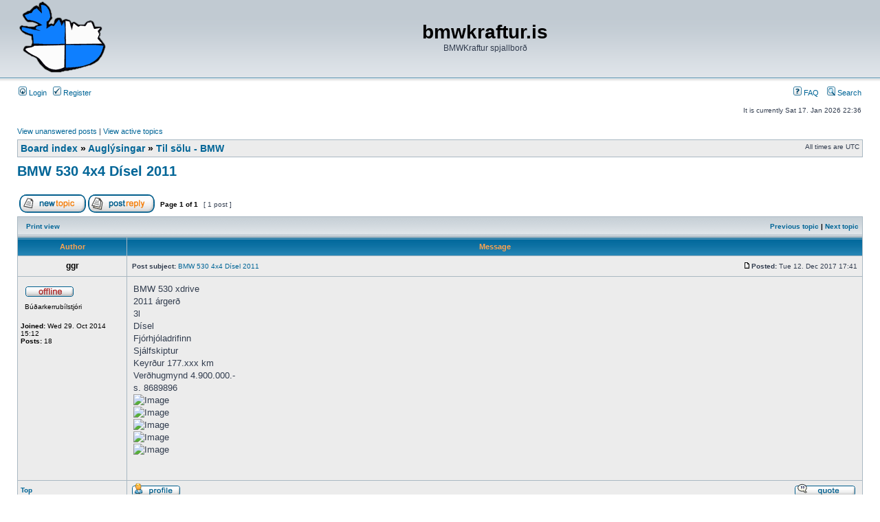

--- FILE ---
content_type: text/html; charset=UTF-8
request_url: https://bmwkraftur.is/spjall/viewtopic.php?f=10&t=70101&sid=7afdd95031610ff1df679d4c68ba34be
body_size: 3674
content:
<!DOCTYPE html PUBLIC "-//W3C//DTD XHTML 1.0 Transitional//EN" "http://www.w3.org/TR/xhtml1/DTD/xhtml1-transitional.dtd">
<html xmlns="http://www.w3.org/1999/xhtml" dir="ltr" lang="en-gb" xml:lang="en-gb">
<head>

<meta http-equiv="content-type" content="text/html; charset=UTF-8" />
<meta http-equiv="content-language" content="en-gb" />
<meta http-equiv="content-style-type" content="text/css" />
<meta http-equiv="imagetoolbar" content="no" />
<meta name="resource-type" content="document" />
<meta name="distribution" content="global" />
<meta name="keywords" content="" />
<meta name="description" content="" />

        <!-- App Indexing for Google Search -->
        <link href="android-app://com.quoord.tapatalkpro.activity/tapatalk/tapatalk://bmwkraftur.is/spjall/?location=topic&amp;fid=10&amp;tid=70101&amp;page=1&amp;perpage=15&amp;channel=google-indexing" rel="alternate" />
        <link href="ios-app://307880732/tapatalk/tapatalk://bmwkraftur.is/spjall/?location=topic&amp;fid=10&amp;tid=70101&amp;page=1&amp;perpage=15&amp;channel=google-indexing" rel="alternate" />
        
        <link href="https://groups.tapatalk-cdn.com/static/manifest/manifest.json" rel="manifest">
        
        <meta name="apple-itunes-app" content="app-id=307880732, affiliate-data=at=10lR7C, app-argument=tapatalk://tapatalk://bmwkraftur.is/spjall/?location=topic&fid=10&tid=70101&page=1&perpage=15" />
        

<title>bmwkraftur.is &bull; View topic - BMW 530 4x4 Dísel 2011</title>



<link rel="stylesheet" href="./styles/subsilver2/theme/stylesheet.css" type="text/css" />

<script type="text/javascript">
// <![CDATA[


function popup(url, width, height, name)
{
	if (!name)
	{
		name = '_popup';
	}

	window.open(url.replace(/&amp;/g, '&'), name, 'height=' + height + ',resizable=yes,scrollbars=yes,width=' + width);
	return false;
}

function jumpto()
{
	var page = prompt('Enter the page number you wish to go to:', '1');
	var per_page = '';
	var base_url = '';

	if (page !== null && !isNaN(page) && page == Math.floor(page) && page > 0)
	{
		if (base_url.indexOf('?') == -1)
		{
			document.location.href = base_url + '?start=' + ((page - 1) * per_page);
		}
		else
		{
			document.location.href = base_url.replace(/&amp;/g, '&') + '&start=' + ((page - 1) * per_page);
		}
	}
}

/**
* Find a member
*/
function find_username(url)
{
	popup(url, 760, 570, '_usersearch');
	return false;
}

/**
* Mark/unmark checklist
* id = ID of parent container, name = name prefix, state = state [true/false]
*/
function marklist(id, name, state)
{
	var parent = document.getElementById(id);
	if (!parent)
	{
		eval('parent = document.' + id);
	}

	if (!parent)
	{
		return;
	}

	var rb = parent.getElementsByTagName('input');
	
	for (var r = 0; r < rb.length; r++)
	{
		if (rb[r].name.substr(0, name.length) == name)
		{
			rb[r].checked = state;
		}
	}
}



// ]]>
</script>
</head>
<body class="ltr">

<a name="top"></a>

<div id="wrapheader">

	<div id="logodesc">
		<table width="100%" cellspacing="0">
		<tr>
			<td><a href="./index.php?sid=d87db3f05f211f1d5ea03b0c50fecd69"><img src="./styles/subsilver2/imageset/BMWKraftur_logo_phpBB.png" width="127" height="105" alt="" title="" /></a></td>
			<td width="100%" align="center"><h1>bmwkraftur.is</h1><span class="gen">BMWKraftur spjallborð</span></td>
		</tr>
		</table>
	</div>

	<div id="menubar">
		<table width="100%" cellspacing="0">
		<tr>
			<td class="genmed">
				<a href="./ucp.php?mode=login&amp;sid=d87db3f05f211f1d5ea03b0c50fecd69"><img src="./styles/subsilver2/theme/images/icon_mini_login.gif" width="12" height="13" alt="*" /> Login</a>&nbsp; &nbsp;<a href="./ucp.php?mode=register&amp;sid=d87db3f05f211f1d5ea03b0c50fecd69"><img src="./styles/subsilver2/theme/images/icon_mini_register.gif" width="12" height="13" alt="*" /> Register</a>
					
			</td>
			<td class="genmed" align="right">
				<a href="./faq.php?sid=d87db3f05f211f1d5ea03b0c50fecd69"><img src="./styles/subsilver2/theme/images/icon_mini_faq.gif" width="12" height="13" alt="*" /> FAQ</a>
				&nbsp; &nbsp;<a href="./search.php?sid=d87db3f05f211f1d5ea03b0c50fecd69"><img src="./styles/subsilver2/theme/images/icon_mini_search.gif" width="12" height="13" alt="*" /> Search</a>
			</td>
		</tr>
		</table>
	</div>

	<div id="datebar">
		<table width="100%" cellspacing="0">
		<tr>
			<td class="gensmall"></td>
			<td class="gensmall" align="right">It is currently Sat 17. Jan 2026 22:36<br /></td>
		</tr>
		</table>
	</div>

</div>

<div id="wrapcentre">

	
	<p class="searchbar">
		<span style="float: left;"><a href="./search.php?search_id=unanswered&amp;sid=d87db3f05f211f1d5ea03b0c50fecd69">View unanswered posts</a> | <a href="./search.php?search_id=active_topics&amp;sid=d87db3f05f211f1d5ea03b0c50fecd69">View active topics</a></span>
		
	</p>
	

	<br style="clear: both;" />

	<table class="tablebg" width="100%" cellspacing="1" cellpadding="0" style="margin-top: 5px;">
	<tr>
		<td class="row1">
			<p class="breadcrumbs"><a href="./index.php?sid=d87db3f05f211f1d5ea03b0c50fecd69">Board index</a> &#187; <a href="./viewforum.php?f=23&amp;sid=d87db3f05f211f1d5ea03b0c50fecd69">Auglýsingar</a> &#187; <a href="./viewforum.php?f=10&amp;sid=d87db3f05f211f1d5ea03b0c50fecd69">Til sölu - BMW</a></p>
			<p class="datetime">All times are UTC </p>
		</td>
	</tr>
	</table>

	<br />

<div id="pageheader">
	<h2><a class="titles" href="./viewtopic.php?f=10&amp;t=70101&amp;sid=d87db3f05f211f1d5ea03b0c50fecd69">BMW 530 4x4 Dísel 2011</a></h2>


</div>

<br clear="all" /><br />

<div id="pagecontent">

	<table width="100%" cellspacing="1">
	<tr>
		<td align="left" valign="middle" nowrap="nowrap">
		<a href="./posting.php?mode=post&amp;f=10&amp;sid=d87db3f05f211f1d5ea03b0c50fecd69"><img src="./styles/subsilver2/imageset/en/button_topic_new.gif" alt="Post new topic" title="Post new topic" /></a>&nbsp;<a href="./posting.php?mode=reply&amp;f=10&amp;t=70101&amp;sid=d87db3f05f211f1d5ea03b0c50fecd69"><img src="./styles/subsilver2/imageset/en/button_topic_reply.gif" alt="Reply to topic" title="Reply to topic" /></a>
		</td>
		
			<td class="nav" valign="middle" nowrap="nowrap">&nbsp;Page <strong>1</strong> of <strong>1</strong><br /></td>
			<td class="gensmall" nowrap="nowrap">&nbsp;[ 1 post ]&nbsp;</td>
			<td class="gensmall" width="100%" align="right" nowrap="nowrap"></td>
		
	</tr>
	</table>

	<table class="tablebg" width="100%" cellspacing="1">
	<tr>
		<td class="cat">
			<table width="100%" cellspacing="0">
			<tr>
				<td class="nav" nowrap="nowrap">&nbsp;
				<a href="./viewtopic.php?f=10&amp;t=70101&amp;sid=d87db3f05f211f1d5ea03b0c50fecd69&amp;view=print" title="Print view">Print view</a>
				</td>
				<td class="nav" align="right" nowrap="nowrap"><a href="./viewtopic.php?f=10&amp;t=70101&amp;view=previous&amp;sid=d87db3f05f211f1d5ea03b0c50fecd69">Previous topic</a> | <a href="./viewtopic.php?f=10&amp;t=70101&amp;view=next&amp;sid=d87db3f05f211f1d5ea03b0c50fecd69">Next topic</a>&nbsp;</td>
			</tr>
			</table>
		</td>
	</tr>

	</table>


	<table class="tablebg" width="100%" cellspacing="1">
	
		<tr>
			<th>Author</th>
			<th>Message</th>
		</tr>
	<tr class="row1">

			<td align="center" valign="middle">
				<a name="p773701"></a>
				<b class="postauthor">ggr</b>
			</td>
			<td width="100%" height="25">
				<table width="100%" cellspacing="0">
				<tr>
				
					<td class="gensmall" width="100%"><div style="float: left;">&nbsp;<b>Post subject:</b> <a href="#p773701">BMW 530 4x4 Dísel 2011</a></div><div style="float: right;"><a href="./viewtopic.php?p=773701&amp;sid=d87db3f05f211f1d5ea03b0c50fecd69#p773701"><img src="./styles/subsilver2/imageset/icon_post_target.gif" width="12" height="9" alt="Post" title="Post" /></a><b>Posted:</b> Tue 12. Dec 2017 17:41&nbsp;</div></td>
				</tr>
				</table>
			</td>
		</tr>

		<tr class="row1">

			<td valign="top" class="profile">
				<table cellspacing="4" align="center" width="150">
			
				<tr>
					<td><img src="./styles/subsilver2/imageset/en/icon_user_offline.gif" alt="Offline" title="Offline" /></td>
				</tr>
			
				<tr>
					<td class="postdetails">Búðarkerrubílstjóri</td>
				</tr>
			
				</table>

				<span class="postdetails">
					<br /><b>Joined:</b> Wed 29. Oct 2014 15:12<br /><b>Posts:</b> 18
				</span>

			</td>
			<td valign="top">
				<table width="100%" cellspacing="5">
				<tr>
					<td>
					

						<div class="postbody">BMW 530 xdrive <br />2011 árgerð <br />3l <br />Dísel <br />Fjórhjóladrifinn <br />Sjálfskiptur <br />Keyrður 177.xxx km<br />Verðhugmynd 4.900.000.-<br />s. 8689896<br /><img src="https://img.bland.is/album/img/93912/m/20171212150038_0.jpg?d=636486876384070000" alt="Image" /><br /><img src="https://img.bland.is/album/img/93912/m/20171212150033_0.jpg?d=636486876340000000" alt="Image" /><br /><img src="https://img.bland.is/album/img/93912/m/20171212150036_0.jpg?d=636486876363500000" alt="Image" /><br /><img src="https://img.bland.is/album/img/93912/m/20171212150038_0.jpg?d=636486876384070000" alt="Image" /><br /><img src="https://img.bland.is/album/img/93912/m/20171212150048_0.jpg?d=636486876484530000" alt="Image" /></div>

					<br clear="all" /><br />

						<table width="100%" cellspacing="0">
						<tr valign="middle">
							<td class="gensmall" align="right">
							
							</td>
						</tr>
						</table>
					</td>
				</tr>
				</table>
			</td>
		</tr>

		<tr class="row1">

			<td class="profile"><strong><a href="#wrapheader">Top</a></strong></td>
			<td><div class="gensmall" style="float: left;">&nbsp;<a href="./memberlist.php?mode=viewprofile&amp;u=9191&amp;sid=d87db3f05f211f1d5ea03b0c50fecd69"><img src="./styles/subsilver2/imageset/en/icon_user_profile.gif" alt="Profile" title="Profile" /></a> &nbsp;</div> <div class="gensmall" style="float: right;"><a href="./posting.php?mode=quote&amp;f=10&amp;p=773701&amp;sid=d87db3f05f211f1d5ea03b0c50fecd69"><img src="./styles/subsilver2/imageset/en/icon_post_quote.gif" alt="Reply with quote" title="Reply with quote" /></a> &nbsp;</div></td>
	
		</tr>

	<tr>
		<td class="spacer" colspan="2" height="1"><img src="images/spacer.gif" alt="" width="1" height="1" /></td>
	</tr>
	</table>

	<table width="100%" cellspacing="1" class="tablebg">
	<tr align="center">
		<td class="cat"><form name="viewtopic" method="post" action="./viewtopic.php?f=10&amp;t=70101&amp;sid=d87db3f05f211f1d5ea03b0c50fecd69"><span class="gensmall">Display posts from previous:</span> <select name="st" id="st"><option value="0" selected="selected">All posts</option><option value="1">1 day</option><option value="7">7 days</option><option value="14">2 weeks</option><option value="30">1 month</option><option value="90">3 months</option><option value="180">6 months</option><option value="365">1 year</option></select>&nbsp;<span class="gensmall">Sort by</span> <select name="sk" id="sk"><option value="a">Author</option><option value="t" selected="selected">Post time</option><option value="s">Subject</option></select> <select name="sd" id="sd"><option value="a" selected="selected">Ascending</option><option value="d">Descending</option></select>&nbsp;<input class="btnlite" type="submit" value="Go" name="sort" /></form></td>
	</tr>
	</table>
	

	<table width="100%" cellspacing="1">
	<tr>
		<td align="left" valign="middle" nowrap="nowrap">
		<a href="./posting.php?mode=post&amp;f=10&amp;sid=d87db3f05f211f1d5ea03b0c50fecd69"><img src="./styles/subsilver2/imageset/en/button_topic_new.gif" alt="Post new topic" title="Post new topic" /></a>&nbsp;<a href="./posting.php?mode=reply&amp;f=10&amp;t=70101&amp;sid=d87db3f05f211f1d5ea03b0c50fecd69"><img src="./styles/subsilver2/imageset/en/button_topic_reply.gif" alt="Reply to topic" title="Reply to topic" /></a>
		</td>
		
			<td class="nav" valign="middle" nowrap="nowrap">&nbsp;Page <strong>1</strong> of <strong>1</strong><br /></td>
			<td class="gensmall" nowrap="nowrap">&nbsp;[ 1 post ]&nbsp;</td>
			<td class="gensmall" width="100%" align="right" nowrap="nowrap"></td>
		
	</tr>
	</table>

</div>

<div id="pagefooter"></div>

<br clear="all" />
<table class="tablebg" width="100%" cellspacing="1" cellpadding="0" style="margin-top: 5px;">
	<tr>
		<td class="row1">
			<p class="breadcrumbs"><a href="./index.php?sid=d87db3f05f211f1d5ea03b0c50fecd69">Board index</a> &#187; <a href="./viewforum.php?f=23&amp;sid=d87db3f05f211f1d5ea03b0c50fecd69">Auglýsingar</a> &#187; <a href="./viewforum.php?f=10&amp;sid=d87db3f05f211f1d5ea03b0c50fecd69">Til sölu - BMW</a></p>
			<p class="datetime">All times are UTC </p>
		</td>
	</tr>
	</table>
	<br clear="all" />

	<table class="tablebg" width="100%" cellspacing="1">
	<tr>
		<td class="cat"><h4>Who is online</h4></td>
	</tr>
	<tr>
		<td class="row1"><p class="gensmall">Users browsing this forum: No registered users and 4 guests</p></td>
	</tr>
	</table>


<br clear="all" />

<table width="100%" cellspacing="1">
<tr>
	<td width="40%" valign="top" nowrap="nowrap" align="left"></td>
	<td align="right" valign="top" nowrap="nowrap"><span class="gensmall">You <strong>cannot</strong> post new topics in this forum<br />You <strong>cannot</strong> reply to topics in this forum<br />You <strong>cannot</strong> edit your posts in this forum<br />You <strong>cannot</strong> delete your posts in this forum<br /></span></td>
</tr>
</table>

<br clear="all" />

<table width="100%" cellspacing="0">
<tr>
	<td><form method="get" name="search" action="./search.php?sid=d87db3f05f211f1d5ea03b0c50fecd69"><span class="gensmall">Search for:</span> <input class="post" type="text" name="keywords" size="20" /> <input class="btnlite" type="submit" value="Go" /><input type="hidden" name="t" value="70101" />
<input type="hidden" name="sf" value="msgonly" />
<input type="hidden" name="sid" value="d87db3f05f211f1d5ea03b0c50fecd69" />
</form></td>
	<td align="right">
	<form method="post" name="jumpbox" action="./viewforum.php?sid=d87db3f05f211f1d5ea03b0c50fecd69" onsubmit="if(document.jumpbox.f.value == -1){return false;}">

	<table cellspacing="0" cellpadding="0" border="0">
	<tr>
		<td nowrap="nowrap"><span class="gensmall">Jump to:</span>&nbsp;<select name="f" onchange="if(this.options[this.selectedIndex].value != -1){ document.forms['jumpbox'].submit() }">

		
			<option value="-1">Select a forum</option>
		<option value="-1">------------------</option>
			<option value="21">BMWKraftur - Spjallborð</option>
		
			<option value="1">&nbsp; &nbsp;Almennar umræður</option>
		
			<option value="7">&nbsp; &nbsp;Tæknilegar umræður</option>
		
			<option value="8">&nbsp; &nbsp;Áhugaverðir bimmar</option>
		
			<option value="20">&nbsp; &nbsp;Mótorsport</option>
		
			<option value="16">&nbsp; &nbsp;Off-Topic umræður</option>
		
			<option value="22">Hvað er að gerast?!</option>
		
			<option value="4">&nbsp; &nbsp;Samkomur</option>
		
			<option value="9">&nbsp; &nbsp;Tilkynningar</option>
		
			<option value="5">&nbsp; &nbsp;Bílar meðlima</option>
		
			<option value="6">&nbsp; &nbsp;Myndbönd</option>
		
			<option value="23">Auglýsingar</option>
		
			<option value="10" selected="selected">&nbsp; &nbsp;Til sölu - BMW</option>
		
			<option value="12">&nbsp; &nbsp;Til sölu - aukahlutir / varahlutir / hljómtæki</option>
		
			<option value="13">&nbsp; &nbsp;Vil kaupa - BMW</option>
		
			<option value="14">&nbsp; &nbsp;Vil kaupa - aukahluti / varahluti / hljómtæki</option>
		
			<option value="2">&nbsp; &nbsp;Felgur og dekk til sölu / óskast</option>
		
			<option value="24">&nbsp; &nbsp;Feedback svæði</option>
		

		</select>&nbsp;<input class="btnlite" type="submit" value="Go" /></td>
	</tr>
	</table>

	</form>
</td>
</tr>
</table>

<img src="./cron.php?cron_type=tidy_warnings&amp;sid=d87db3f05f211f1d5ea03b0c50fecd69" width="1" height="1" alt="cron" />
</div>

<div id="wrapfooter">
	
	<span class="copyright">Powered by <a href="https://www.phpbb.com/">phpBB</a>&reg; Forum Software &copy; phpBB Group<!-- Tapatalk Detect body start --> 
    <script type="text/javascript">
    if(typeof(tapatalkDetect) == "function") {
        tapatalkDetect();
    }
    </script>
    <!-- Tapatalk Detect banner body end -->
	</span>
</div>

</body>
</html>